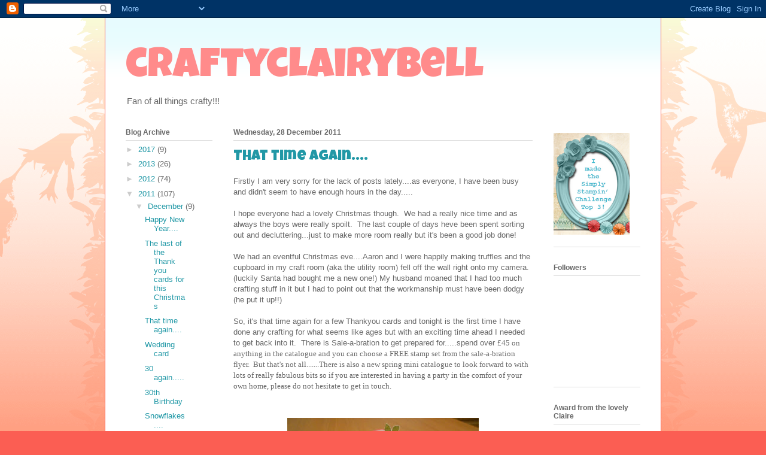

--- FILE ---
content_type: text/html; charset=UTF-8
request_url: http://craftyclairybell.blogspot.com/b/stats?style=BLACK_TRANSPARENT&timeRange=ALL_TIME&token=APq4FmC2I-sZx-1Pa3S7E3rq_JSFcb80A_sCtyBEdtNPXftWtCI1ABnzlEFOpG6s0jsxEAZ8V4pnb3-mdUQ8Dm-6ImwpOxF4Mw
body_size: 259
content:
{"total":69654,"sparklineOptions":{"backgroundColor":{"fillOpacity":0.1,"fill":"#000000"},"series":[{"areaOpacity":0.3,"color":"#202020"}]},"sparklineData":[[0,21],[1,28],[2,8],[3,15],[4,19],[5,11],[6,14],[7,14],[8,14],[9,16],[10,36],[11,24],[12,11],[13,20],[14,17],[15,19],[16,16],[17,21],[18,20],[19,23],[20,38],[21,51],[22,43],[23,24],[24,83],[25,98],[26,49],[27,14],[28,8],[29,2]],"nextTickMs":3600000}